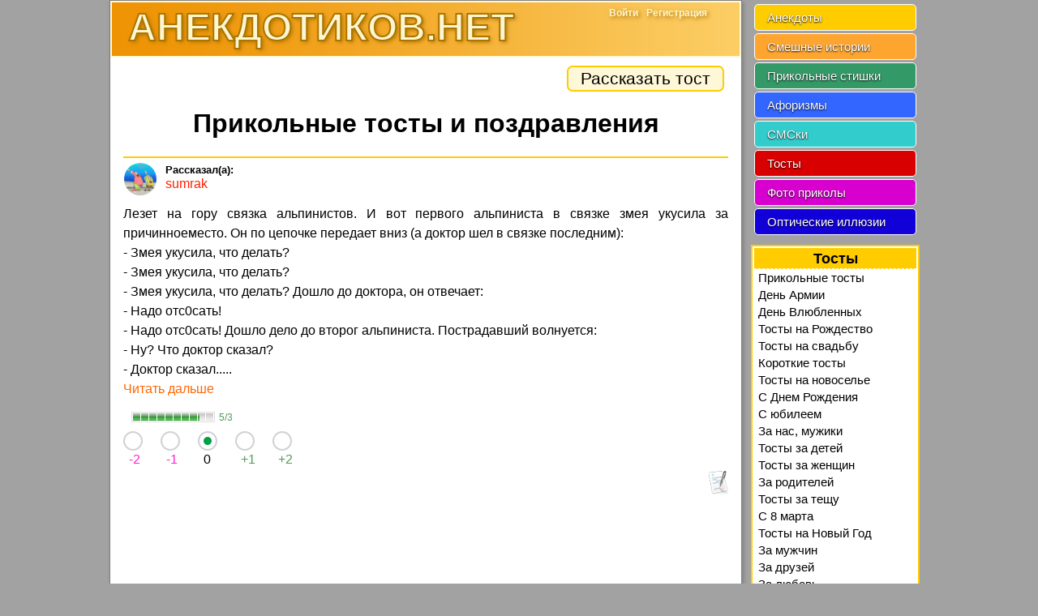

--- FILE ---
content_type: text/html; charset=UTF-8
request_url: https://anekdotikov.net/tosty/p36/
body_size: 5533
content:
<!DOCTYPE html>
<html lang="ru">
<head><meta charset="UTF-8" /><meta name="viewport" content="width=device-width, initial-scale=1.0" /><title>Прикольные тосты и поздравления [36]</title><meta name="description" content="Прикольные тосты и оригинальные поздравления практически к любым праздникам и событиям. [36]" /><meta name="keywords" content="прикольные, тосты, оригинальные, поздравления, практически, любым, праздникам, событиям" /><meta name="referrer" content="origin" /><meta name="application-name" content="Анекдотиков.нет" /><meta name="robots" content="all" />
<meta property="og:title" content="Прикольные тосты и поздравления" />
<meta property="og:description" content="Прикольные тосты и оригинальные поздравления практически к любым праздникам и событиям." />
<meta property="og:image" content="https://anekdotikov.net/images/joke.jpg" />
<meta property="og:image:width" content="200" />
<meta property="og:image:height" content="200" />
<meta property="og:type" content="article" />
<meta property="og:url" content="https://anekdotikov.net/tosty/" />
<link rel="shortcut icon" href="/favicon.ico" type="image/x-icon" /><link rel="icon" href="/favicon.svg" type="image/svg" /><link rel="stylesheet" href="/css/newdesign.css?v=0.19" /><script async src="//pagead2.googlesyndication.com/pagead/js/adsbygoogle.js"></script></head>
<body><div id="columns"><div id="container"><div id="head"><a href="/"><span class="htitle">АНЕКДОТИКОВ.НЕТ</span></a><div class="useracc"><div class="panel"><a class="entrance" href="/">Войти</a><a class="regform step" href="/">Регистрация</a></div></div><div class="menubtn"><i></i></div></div><div id="content"><div id="cH"><div class="b-share"><a class="share" href="/tosty/add/">Рассказать тост</a></div><h1>Прикольные тосты и поздравления</h1><div class="txt"><div class="author"><img data-src="/pic/avatar/miniavatar/882.gif" alt="sumrak" /><span class="tell"></span><br />sumrak</div><p class="text c1954">Лезет на гору связка альпинистов. И вот первого альпиниста в связке змея укусила за причинноеместо. Он по цепочке передает вниз (а доктор шел в связке последним): <br /> - Змея укусила, что делать? <br /> - Змея укусила, что делать? <br /> - Змея укусила, что делать? Дошло до доктора, он отвечает: <br /> - Надо отc0caть! <br /> - Надо отc0caть! Дошло дело до второг альпиниста. Пострадавший волнуется: <br /> - Ну? Что доктор сказал? <br /> - Доктор сказал.....<br /><a href="/tosty/1954/">Читать дальше</a></p><div class="ratebox"><div id="r6_1954" class="rate"><div class="ratecontainer"><div class="clear_rateBox"><div class="ratebar_p" style="width:83%;"></div></div></div><span class="p">5/3</span></div><div class="golos"><div class="golos-row radio"><div id="rat16_1954"></div><div id="rat26_1954"></div><div id="rat36_1954" class="checked"></div><div id="rat46_1954"></div><div id="rat56_1954"></div></div><div class="golos-row"><div class="m">-2</div><div class="m">-1</div><div>0</div><div class="p">+1</div><div class="p">+2</div></div></div></div><div class="commtxt"><a href="/tosty/1954/"><i></i></a></div></div><div class="center oh">
<ins class="adsbygoogle"
     style="display:block"
     data-ad-client="ca-pub-1398777832766075"
     data-ad-slot="4521958900"
     data-ad-format="auto"
     data-full-width-responsive="true"></ins>
<script>
(adsbygoogle = window.adsbygoogle || []).push({});
</script></div><div class="txt"><div class="author"><img data-src="/pic/avatar/miniavatar/887.gif" alt="Капитошка" /><span class="tell"></span><br />Капитошка</div><p class="text c1965">Сидят как-то раз Вася со своей Ниной, так же как мы сейчас, выпивают. Нина говорит Васе: <br /> - Вот мы живем с тобой уже пять лет, детей нажили, а все-таки друг друга до конца еще не узнали. Тыуж прости меня, Вася! Ведь я - дальтоник (цвета не различаю), а все это время я от тебя скрывала!Прости, меня, Вася! <br /> - Ничего, - говорит Вася. - Ведь и я - негр!.. Так выпьем же, господа, за то, чтобы в своей семейной жизни мы чаще смотрели друг на друга!%%</p><div class="ratebox"><div id="r6_1965" class="rate"><div class="ratecontainer"><div class="clear_rateBox"><div class="ratebar_p" style="width:100%;"></div></div></div><span class="p">2/1</span></div><div class="golos"><div class="golos-row radio"><div id="rat16_1965"></div><div id="rat26_1965"></div><div id="rat36_1965" class="checked"></div><div id="rat46_1965"></div><div id="rat56_1965"></div></div><div class="golos-row"><div class="m">-2</div><div class="m">-1</div><div>0</div><div class="p">+1</div><div class="p">+2</div></div></div></div><div class="commtxt"><a href="/tosty/1965/"><i></i></a></div></div><div class="center oh">
<ins class="adsbygoogle"
     style="display:block; text-align:center;"
     data-ad-layout="in-article"
     data-ad-format="fluid"
     data-ad-client="ca-pub-1398777832766075"
     data-ad-slot="7264895825"></ins>
<script>
     (adsbygoogle = window.adsbygoogle || []).push({});
</script></div><div class="txt"><div class="author"><img data-src="/pic/avatar/miniavatar/1045.gif" alt="натэлла" /><span class="tell"></span><br />натэлла</div><p class="text c1970">Не пьянки ради - здоровья для!</p><div class="ratebox"><div id="r6_1970" class="rate"><div class="ratecontainer"><div class="clear_rateBox"><div class="ratebar_p" style="width:50%;"></div></div></div><span class="p">4/4</span></div><div class="golos"><div class="golos-row radio"><div id="rat16_1970"></div><div id="rat26_1970"></div><div id="rat36_1970" class="checked"></div><div id="rat46_1970"></div><div id="rat56_1970"></div></div><div class="golos-row"><div class="m">-2</div><div class="m">-1</div><div>0</div><div class="p">+1</div><div class="p">+2</div></div></div></div><div class="commtxt"><a href="/tosty/1970/"><i></i></a></div></div><div class="txt"><div class="author"><img data-src="/pic/avatar/miniavatar/946.jpg" alt="Сахарок" /><span class="tell"></span><br />Сахарок</div><p class="text c1971">Мой отец, уходя из этого гавнистого мира, сказал мне: <br /> - Сынок, никогда не гонись за женщиной, как за ушедшим трамваем, помни о том, что сзади идёт ещё много трамваев, не хуже чем этот. И в конце концов есть "ТАКСИ". <br />Так давайте выпьем за то, чтобы общественный транспорт ходил как можно чаще!!!</p><div class="ratebox"><div id="r6_1971" class="rate"><div class="ratecontainer"><div class="clear_rateBox"></div></div><span>0/0</span></div><div class="golos"><div class="golos-row radio"><div id="rat16_1971"></div><div id="rat26_1971"></div><div id="rat36_1971" class="checked"></div><div id="rat46_1971"></div><div id="rat56_1971"></div></div><div class="golos-row"><div class="m">-2</div><div class="m">-1</div><div>0</div><div class="p">+1</div><div class="p">+2</div></div></div></div><div class="commtxt"><a href="/tosty/1971/"><i></i></a></div></div><div class="txt"><div class="author"><img data-src="/pic/avatar/miniavatar/649.gif" alt="nicegirl" /><span class="tell"></span><br />nicegirl</div><p class="text c1976">Пусть сгорит холодильник (возможны варианты) у того, кто не допьет до дна :)</p><div class="ratebox"><div id="r6_1976" class="rate"><div class="ratecontainer"><div class="clear_rateBox"><div class="ratebar_p" style="width:100%;"></div></div></div><span class="p">2/1</span></div><div class="golos"><div class="golos-row radio"><div id="rat16_1976"></div><div id="rat26_1976"></div><div id="rat36_1976" class="checked"></div><div id="rat46_1976"></div><div id="rat56_1976"></div></div><div class="golos-row"><div class="m">-2</div><div class="m">-1</div><div>0</div><div class="p">+1</div><div class="p">+2</div></div></div></div><div class="commtxt"><a href="/tosty/1976/"><i></i></a></div></div><div class="txt"><div class="author"><img data-src="/pic/avatar/miniavatar/1071.gif" alt="Солнышко" /><span class="tell"></span><br />Солнышко</div><p class="text c1986">К чабану пришел купец и говорит: <br />- Сможешь найти мне такую овцу, какую я захочу? <br />- Нет на свете такой овцы, которой не было бы в моей отаре, - ответил чабан. <br />- Продай мне тогда овцу не белую и не черную, не пеструю и не рыжую, не большую и не маленькую. <br />- Хорошо! - согласился чабан. - Приходи за ней завтра. Только не на рассвете и не на закате, не днем и не ночью, не утром и не вечером. Поднимем же бокалы за то, чтобы мы всегда знали, чего хотим!</p><div class="ratebox"><div id="r6_1986" class="rate"><div class="ratecontainer"><div class="clear_rateBox"><div class="ratebar_m" style="width:0%;"></div></div></div><span>0/2</span></div><div class="golos"><div class="golos-row radio"><div id="rat16_1986"></div><div id="rat26_1986"></div><div id="rat36_1986" class="checked"></div><div id="rat46_1986"></div><div id="rat56_1986"></div></div><div class="golos-row"><div class="m">-2</div><div class="m">-1</div><div>0</div><div class="p">+1</div><div class="p">+2</div></div></div></div><div class="commtxt"><a href="/tosty/1986/"><i></i></a></div></div><div class="picanons"><a href="/photo-prikol/"><img data-src="/pic/fotoprikol/4090.jpg" alt="Где мой Вискас?" /></a><h3>Где мой Вискас?</h3><div class="piclink"><a href="/photo-prikol/">Смотреть фото приколы</a></div></div><div class="txt"><div class="author"><img data-src="/pic/avatar/miniavatar/1106.gif" alt="Sladik" /><span class="tell"></span><br />Sladik</div><p class="text c1998">Пивка для рывка <br /> Винца с легонца <br /> И водочки для доводочки!</p><div class="ratebox"><div id="r6_1998" class="rate"><div class="ratecontainer"><div class="clear_rateBox"><div class="ratebar_m" style="width:0%;"></div></div></div><span>0/4</span></div><div class="golos"><div class="golos-row radio"><div id="rat16_1998"></div><div id="rat26_1998"></div><div id="rat36_1998" class="checked"></div><div id="rat46_1998"></div><div id="rat56_1998"></div></div><div class="golos-row"><div class="m">-2</div><div class="m">-1</div><div>0</div><div class="p">+1</div><div class="p">+2</div></div></div></div><div class="commtxt"><a href="/tosty/1998/"><i></i></a></div></div><div class="txt"><div class="author"><img data-src="/pic/avatar/miniavatar/1174.gif" alt="Натали" /><span class="tell"></span><br />Натали</div><p class="text c2001">В суде слушается дело об измене мужа. Адвокат жены говорит: «Я боюсь надоесть господам судьям, и поэтому не буду зачитывать список адресов тех дам, с которыми этот господин изменял своей жене». <br />«Но почему же, – перебил его судья, – эти сведения могут быть для нас очень полезны!» <br />Так выпьем за полезные сведения!</p><div class="ratebox"><div id="r6_2001" class="rate"><div class="ratecontainer"><div class="clear_rateBox"></div></div><span>0/0</span></div><div class="golos"><div class="golos-row radio"><div id="rat16_2001"></div><div id="rat26_2001"></div><div id="rat36_2001" class="checked"></div><div id="rat46_2001"></div><div id="rat56_2001"></div></div><div class="golos-row"><div class="m">-2</div><div class="m">-1</div><div>0</div><div class="p">+1</div><div class="p">+2</div></div></div></div><div class="commtxt"><a href="/tosty/2001/"><i></i></a></div></div><div class="txt"><div class="author"><img data-src="/pic/avatar/miniavatar/885.gif" alt="Стас" /><span class="tell"></span><br />Стас</div><p class="text c2007">Крепкий, как кряж березовый, мужичок-лесовичек, накачанный здоровьем и естественными желаниями, при обходе владений обнаружил у речки на песочке русалочку. Сравнил ее с Бабой-Ягой, единственной обитательницей здешнего леса. Вывод получился не в пользу давней подруги. Тело русалочки, освещенное луной, манило белизной водяных кувшинок. Она была словно гимнастка, затянутая в трико.<br />Бахнулся лесовичок рядом с русалочкой и сразу приступил к делу...<br /><a href="/tosty/2007/">Читать дальше</a></p><div class="ratebox"><div id="r6_2007" class="rate"><div class="ratecontainer"><div class="clear_rateBox"><div class="ratebar_m" style="width:100%;"></div></div></div><span class="m">-2/1</span></div><div class="golos"><div class="golos-row radio"><div id="rat16_2007"></div><div id="rat26_2007"></div><div id="rat36_2007" class="checked"></div><div id="rat46_2007"></div><div id="rat56_2007"></div></div><div class="golos-row"><div class="m">-2</div><div class="m">-1</div><div>0</div><div class="p">+1</div><div class="p">+2</div></div></div></div><div class="commtxt"><a href="/tosty/2007/"><i></i></a></div></div><div class="txt"><div class="author"><img data-src="/pic/avatar/miniavatar/784.gif" alt="Lana1964" /><span class="tell"></span><br />Lana1964</div><p class="text c2008">Мой тост за тех, кто пить до дна<br /> Хмельную влагу может,<br /> За тех, кто нам желал добра -<br /> за будет с ним то же!</p><div class="ratebox"><div id="r6_2008" class="rate"><div class="ratecontainer"><div class="clear_rateBox"></div></div><span>0/0</span></div><div class="golos"><div class="golos-row radio"><div id="rat16_2008"></div><div id="rat26_2008"></div><div id="rat36_2008" class="checked"></div><div id="rat46_2008"></div><div id="rat56_2008"></div></div><div class="golos-row"><div class="m">-2</div><div class="m">-1</div><div>0</div><div class="p">+1</div><div class="p">+2</div></div></div></div><div class="commtxt"><a href="/tosty/2008/"><i></i></a></div></div></div></div><div class="center oh">
<ins class="adsbygoogle"
     style="display:block"
     data-ad-client="ca-pub-1398777832766075"
     data-ad-slot="8909863300"
     data-ad-format="rectangle"
     data-full-width-responsive="true"></ins>
<script>
(adsbygoogle = window.adsbygoogle || []).push({});
</script></div><div class="b-sharing"><div class="b-sharing__button b-sharing--facebook js-share-link main"><i></i><span>Поделиться на Facebook</span></div><div class="b-sharing__button b-sharing--vk js-share-link"><i></i><span>Поделиться в ВК</span></div><div class="b-sharing__button b-sharing--ok js-share-link"><i></i><span>Поделиться в ОК</span></div><div class="b-sharing__button b-sharing--twitter js-share-link"><i></i><span>Поделиться в Twitter</span></div></div><div id="bar"><div class="bigbtn"><a class="newbtn" href="/tosty/">Новые</a><a class="arrow-left" href="/tosty/p37/"><i></i></a><a class="arrow-right" href="/tosty/p35/"><i></i></a></div><div class="otherbtn"><a href="/tosty/p88/">88</a>.. <a href="/tosty/p85/">85</a>.. <a href="/tosty/p73/">73</a>.. <a href="/tosty/p61/">61</a>.. <a href="/tosty/p49/">49</a>..  <a href="/tosty/p38/">38</a> <a href="/tosty/p37/">37</a> <span>36</span> <a href="/tosty/p35/">35</a> <a href="/tosty/p34/">34</a>.. <a href="/tosty/p33/">33</a>.. <a href="/tosty/p25/">25</a>.. <a href="/tosty/p17/">17</a>.. <a href="/tosty/p9/">9</a>.. <a href="/tosty/p1/">1</a></div> </div><div class="additionbtn"><a href="/anekdot/today/">Свежая десятка анекдотов</a><a href="/stories/today/">Новый выпуск смешных историй</a><a target="_blank" href="/anekdot/random/">Свалка анекдотов (непроверенное)</a><a target="_blank" href="/stories/random/">Неопубликованные истории</a><a href="/photo-prikol/">Фото приколы</a><a href="/illusion/">Иллюзии и обман зрения</a><a href="/aforizmy/">Прикольные афоризмы</a><a href="/tosty/">Оригинальные тосты и поздравления</a></div><div id="footer"><i></i>анекдотиков.нет, 2008-2026</div><div class="scrollUp"><svg viewBox="0 0 32 32"><path d="M16 0C7.164 0 0 7.164 0 16s7.164 16 16 16 16-7.164 16-16S24.836 0 16 0zm8.412 19.523c-.517.512-1.355.512-1.872 0L16 13.516l-6.54 6.01c-.518.51-1.356.51-1.873 0-.516-.513-.517-1.343 0-1.855l7.476-7.326c.517-.512 1.356-.512 1.873 0l7.476 7.327c.516.513.516 1.342 0 1.854z"></path></svg></div></div><div id="submenu"><div class="userclone"></div><div class="scrollmenu"><ul class="mainmenu"><li><a href="/anekdot/today/">Анекдоты</a></li><li><a href="/stories/today/">Смешные истории</a></li><li><a href="/stishki/">Прикольные стишки</a></li><li><a href="/aforizmy/">Афоризмы</a></li><li><a href="/smski/">СМСки</a></li><li><a href="/tosty/">Тосты</a></li><li><a href="/photo-prikol/">Фото приколы</a></li><li><a href="/illusion/">Оптические иллюзии</a></li></ul><ul id="menu1"><li class="fs"><div class="hl3">Тосты</div></li> <li class="showsubmenu"><a href="/tosty/">Прикольные тосты</a> </li><li class="showsubmenu"><a href="/tosty/army_day/">День Армии</a> </li><li class="showsubmenu"><a href="/tosty/den_vlyublennyh/">День Влюбленных</a> </li><li class="showsubmenu"><a href="/tosty/christmas/">Тосты на Рождество</a> </li><li class="showsubmenu"><a href="/tosty/wedding/">Тосты на свадьбу</a> </li><li class="showsubmenu"><a href="/tosty/korotkie/">Короткие тосты</a> </li><li class="showsubmenu"><a href="/tosty/na_novosele/">Тосты на новоселье</a> </li><li class="showsubmenu"><a href="/tosty/birthday/">С Днем Рождения</a> </li><li class="showsubmenu"><a href="/tosty/s_jubileem/">С юбилеем</a> </li><li class="showsubmenu"><a href="/tosty/za_nas_muzhiki/">За нас, мужики</a> </li><li class="showsubmenu"><a href="/tosty/za_detej/">Тосты за детей</a> </li><li class="showsubmenu"><a href="/tosty/women/">Тосты за женщин</a> </li><li class="showsubmenu"><a href="/tosty/za_roditelej/">За родителей</a> </li><li class="showsubmenu"><a href="/tosty/za_teshchu/">Тосты за тещу</a> </li><li class="showsubmenu"><a href="/tosty/8marta/">С 8 марта</a> </li><li class="showsubmenu"><a href="/tosty/newyear/">Тосты на Новый Год</a> </li><li class="showsubmenu"><a href="/tosty/men/">За мужчин</a> </li><li class="showsubmenu"><a href="/tosty/za_druzey/">За друзей</a> </li><li class="showsubmenu"><a href="/tosty/love/">За любовь</a> </li><li class="showsubmenu"><a href="/tosty/health/">За здоровье</a> </li><li class="showsubmenu"><a href="/tosty/studencheskie/">Студенческие</a> </li><li class="showsubmenu"><a href="/tosty/kollega/">За коллег</a> </li><li class="showsubmenu"><a href="/tosty/dolgoletie/">За долголетие</a> </li><li class="showsubmenu"><a href="/tosty/vostochnye/">Восточные тосты</a> </li><li class="showsubmenu"><a href="/tosty/add/"><span class="red">Рассказать тост</span></a> </li></ul></div></div></div><script src="/js/jquery.js"></script><script src="/js/newrate.js?v=0.19"></script><div id="counters"><!-- Google tag (gtag.js) -->
<script async src="https://www.googletagmanager.com/gtag/js?id=G-PPHHK9RXHG"></script>
<script>
  window.dataLayer = window.dataLayer || [];
  function gtag(){dataLayer.push(arguments);}
  gtag('js', new Date());

  gtag('config', 'G-PPHHK9RXHG');
</script></div></body>
</html>

--- FILE ---
content_type: text/html; charset=utf-8
request_url: https://www.google.com/recaptcha/api2/aframe
body_size: 265
content:
<!DOCTYPE HTML><html><head><meta http-equiv="content-type" content="text/html; charset=UTF-8"></head><body><script nonce="SwXMtZhcTGgc2To0Yi78aQ">/** Anti-fraud and anti-abuse applications only. See google.com/recaptcha */ try{var clients={'sodar':'https://pagead2.googlesyndication.com/pagead/sodar?'};window.addEventListener("message",function(a){try{if(a.source===window.parent){var b=JSON.parse(a.data);var c=clients[b['id']];if(c){var d=document.createElement('img');d.src=c+b['params']+'&rc='+(localStorage.getItem("rc::a")?sessionStorage.getItem("rc::b"):"");window.document.body.appendChild(d);sessionStorage.setItem("rc::e",parseInt(sessionStorage.getItem("rc::e")||0)+1);localStorage.setItem("rc::h",'1768933931773');}}}catch(b){}});window.parent.postMessage("_grecaptcha_ready", "*");}catch(b){}</script></body></html>